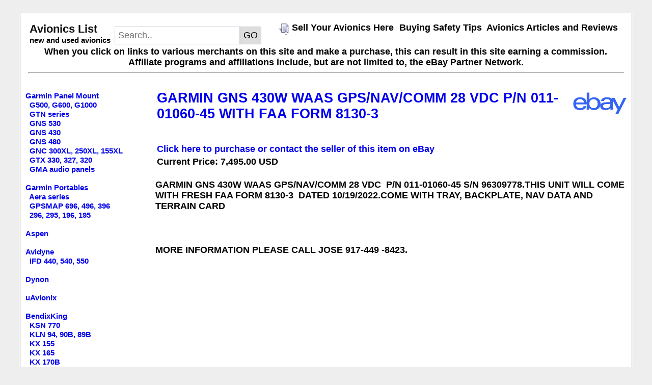

--- FILE ---
content_type: text/html; charset=UTF-8
request_url: https://avionicslist.com/listing_detail.php?id=115590155390&title=GARMIN+GNS+430W+WAAS+GPS%2FNAV%2FCOMM+28+VDC+P%2FN+011-01060-45+WITH+FAA+FORM+8130-3
body_size: 3689
content:
<html>
    <head>
<!-- Google tag (gtag.js) -->
<script async src="https://www.googletagmanager.com/gtag/js?id=G-M7KTLL4Y7W"></script>
<script>
  window.dataLayer = window.dataLayer || [];
  function gtag(){dataLayer.push(arguments);}
  gtag('js', new Date());

  gtag('config', 'G-M7KTLL4Y7W');
</script>
        <title>GARMIN GNS 430W WAAS GPS/NAV/COMM 28 VDC P/N 011-01060-45 WITH FAA FORM 8130-3 - </title>
        <meta name="keywords" content="">
        <meta http-equiv="Content-Type" content="text/html; charset=utf-8" />
        <meta name="viewport" content="width=device-width, initial-scale=1">
        <link href="/layoutv2.css" rel="stylesheet" type="text/css">
        <link href="/stylesv2.css" rel="stylesheet" type="text/css">
        <link rel="icon" type="image/png" href="favicon.png"/>
    </head>
    
    <body>
    
    <div id="outer" class="div-outer">
        <div id="header">
            <table border="0" width="100%">
<tr>
<td halign="left" valign="top">
    <a href="/" class="logo">Avionics List</a>
    <br />
    <span class="headersubline">new and used avionics</span>
</td>

<td valign="top">

            <form action="/search_avionics.php" method="post" style="margin: 0px; padding: 0px;">
            <input class="search_box" name="query" placeholder="Search.." maxlength="50" value=""><input class="search_button" type="submit" value="GO">
            <input type="hidden" name="category" value="avionics" checked>
            </form>
</td>

<td valign="top">
    <!-- featured link -->
</td>

<td valign="top">

    <a href="/ad-list-step1.php">
    <img src="/images/list.gif" border="0" align="top">
    <span class="large">Sell Your Avionics Here</span> </a>

<br />
</td>

<td valign="top" halign="right">
	
	<a href="/avionics-buying-tips.php"><span class="large">Buying Safety Tips</span></a>
</td>

<td valign="top" halign="right">

<a href="/articles/avionics_reviews.php"><span class="large">Avionics Articles and Reviews</span></a>
<br />

<br />


</td>



</tr>
</table>
When you click on links to various merchants on this site and make a purchase, this can result in this site earning a commission. Affiliate programs and affiliations include, but are not limited to, the eBay Partner Network.
<hr>




        </div>
        <div id="nav">             <span class="treefont">
            
            <a href="garmin-avionics.php">Garmin Panel Mount</a><br>
	    &nbsp;&nbsp;<a href="garmin-g500-g600-g1000.php">G500, G600, G1000</a><br>
	    &nbsp;&nbsp;<a href="garmin-gtn-nav-com.php">GTN series</a><br>
            &nbsp;&nbsp;<a href="garmin-gns-530.php">GNS 530</a><br>
            &nbsp;&nbsp;<a href="garmin-gns-430.php">GNS 430</a><br>
            &nbsp;&nbsp;<a href="garmin-gns-480-cnx-80.php">GNS 480</a><br>
            &nbsp;&nbsp;<a href="garmin300xl.php">GNC 300XL, 250XL, 155XL</a><br>           
            &nbsp;&nbsp;<a href="garmin-gtx-transponders.php">GTX 330, 327, 320</a><br>
            &nbsp;&nbsp;<a href="garmin-gma-audio-panels.php">GMA audio panels</a><br>

            <br>
            <a href="garmin-aviation-portables.php">Garmin Portables</a><br>
            &nbsp;&nbsp;<a href="garmin-aera-aviation-portables.php">Aera series</a><br>
            &nbsp;&nbsp;<a href="garmin-gpsmap-796-696-496-396.php">GPSMAP 696, 496, 396</a><br>
            &nbsp;&nbsp;<a href="garmin296.php">296, 295, 196, 195</a><br>

            <br>
            <a href="aspen-avionics.php">Aspen</a><br>
            <br>
            <a href="avidyne-avionics.php">Avidyne</a><br>
            &nbsp;&nbsp;<a href="avidyne-ifd-440-540-550.php">IFD 440, 540, 550</a><br>
            <br>
            <a href="dynon-avionics.php">Dynon</a><br>
            <br>
            <a href="uavionix.php">uAvionix</a><br>
            <br>
            <a href="king-avionics.php">BendixKing</a><br>
            &nbsp;&nbsp;<a href="bendixking-ksn-770-gps-nav-com.php">KSN 770</a><br>
            &nbsp;&nbsp;<a href="king-kln-94-90B-89B-GPS.php">KLN 94, 90B, 89B</a><br>
            &nbsp;&nbsp;<a href="king-kx-155.php">KX 155</a><br>
            &nbsp;&nbsp;<a href="king-kx-165.php">KX 165</a><br>
            &nbsp;&nbsp;<a href="king-kx170b-nav-comm.php">KX 170B</a><br>
            &nbsp;&nbsp;<a href="king-kn-53-nav.php">KN 53</a><br>
            &nbsp;&nbsp;<a href="king-ky96-ky97-ky92-comm.php">KY 97A 96A 92</a><br>
            &nbsp;&nbsp;<a href="king-ky196a-ky197a.php">KY 196A 197A</a><br>
            &nbsp;&nbsp;<a href="king-kma-audio-panels.php">KMA 24 20, KA 134</a><br>
            <br>

            <a href="stratus-ads-b-portable.php">Stratus ADS-B Receivers</a><br>
	    <br>

            <a href="trig-avionics.php">Trig Avionics</a><br>
	    <br>


            <a href="apollo-sl40-sl30-nav-comm.php">Apollo SL-30 & SL-40</a><br>
            &nbsp;&nbsp;<a href="garmin-mx20-gmx200-mfd.php">MX20, MX200 MFD</a><br>
	    <br>

            Slide-in Replacements<br>
            &nbsp;&nbsp;<a href="michel-tkm-avionics.php">Michel/TKM MX series</a><br>
            &nbsp;&nbsp;<a href="narco-nav-comm-replacements.php">Narco MK-12D</a><br>
            <br>

            <a href="ps-engineering-audio-panels.php">PS Engineering Audio</a><br>
            <br>

            <a href="aviation-headsets.php">Aviation Headsets</a><br>
            <br>
                       
            <a href="handheld-airband-transceivers.php">Handheld Transceivers</a><br>
            <br>

            <a href="val-avionics.php">VAL Avionics</a><br>
            <br>
            
            <a href="narco-avionics.php">Narco</a><br>
            <br>

            <a href="collins-avionics.php">Collins</a><br>
            <br>

            <a href="terra-avionics.php">Terra</a><br>
            <br>                  
            
            <a href="aircraft-weather-radar.php">Radar Equipment</a><br>
            <br>
            <a href="aircraft-stormscope-strike-finder.php">Stormscopes & StrikeFinders</a><br>
            <br>
            <a href="xm-weather-receiver.php">XM Weather Receivers</a><br>
            <br>

            <a href="traffic-avoidance.php">TCAS & TCAD Traffic Avoidance</a><br>
            <br>
            

            <a href="aircraft-intercoms.php">Aircraft Intercoms</a><br>
            <br>
            
            <a href="aircraft-autopilot.php">Autopilots</a><br>
            <br>
  
            <a href="aircraft-transponders.php">Transponders</a><br>
            <a href="encoder.php">Encoders</a><br>
            <br>

          
            <a href="dme.php">DME</a><br>
            <br>

            <a href="aircraft_hsi.php">HSI</a><br>
            <br>


            <a href="argus_map.php">Argus, Moving Maps</a><br>
            <br>

                        
            <a href="cessna_arc.php">Cessna/ARC Radios</a><br>
            <br>    

            <a href="indicator.php">Indicators & Gauges</a><br>
            <br>

            <a href="aircraft_tools.php">Aviation Tools</a><br>
            <br>            

            Aircraft For Sale
            <br>
            &nbsp;&nbsp;<a href="single-engine-aircraft-for-sale.php">Single Engine</a><br>
            &nbsp;&nbsp;<a href="multi-engine-aircraft-for-sale.php">Multi Engine</a><br>
            <br> 
            
            <!-- Glideslope Receivers<br> -->
            </span>
</div>        <div id="main">
            
<table>
    
<tr>
    <td valign="bottom">
	    <h2><a href="https://www.ebay.com/itm/115590155390?ViewItem=&item=115590155390&mkcid=1&mkrid=711-53200-19255-0&siteid=0&campid=5335852539&customid=ItemView&toolid=10001&mkevt=1" target="_blank">GARMIN GNS 430W WAAS GPS/NAV/COMM 28 VDC P/N 011-01060-45 WITH FAA FORM 8130-3</a></h2>
            <br>
            <span class="large"><a href="https://www.ebay.com/itm/115590155390?ViewItem=&item=115590155390&mkcid=1&mkrid=711-53200-19255-0&siteid=0&campid=5335852539&customid=ItemView&toolid=10001&mkevt=1" target="_blank">Click here to purchase or contact the seller of this item on eBay</a></span>

        <h3></h3>
    </td>

    <td valign="bottom">
        
    </td>

   <td align="right" valign="top">
        <a href="https://www.ebay.com/itm/115590155390?ViewItem=&item=115590155390&mkcid=1&mkrid=711-53200-19255-0&siteid=0&campid=5335852539&customid=ItemView&toolid=10001&mkevt=1" target="_blank"><img src="images/ebay_logo_110w.png" border="0" /></a>
    </td>
</tr>

<tr>
    <td > 
       <span class="medium">Current Price: 7,495.00 USD</span>
    </td>
    <td>
    </td>
    <td>
    </td>    
</tr>
</table>
<br>
<font size="4" style="font-size:14pt; font-family:Arial;"><font size="4" style="font-family:Arial;"><font size="4" style="font-family:Arial;"><font size="4" style="font-family:Arial;"><font size="4" style="font-family:Arial;"><font size="4" style="font-size:14pt; font-family:Arial;"><font size="4" style="font-family:Arial;"><font size="4" style="font-family:Arial;"><font size="4" style="font-family:Arial;"><font size="4" style="font-family:Arial;"><font size="4" style="font-family:Arial;"><font size="4" style="font-family:Arial;"><font size="4" style="font-family:Arial;"><font size="4" style="font-family:Arial;"><font size="4" style="font-family:Arial;"><font size="4" style="font-family:Arial;"><font size="4" style="font-family:Arial;">GARMIN GNS 430W WAAS GPS/NAV/COMM 28 VDC&nbsp; P/N 011-01060-45 S/N 96309778.THIS UNIT WILL COME WITH FRESH FAA FORM 8130-3&nbsp; DATED 10/19/2022.COME WITH TRAY, BACKPLATE, NAV DATA AND TERRAIN CARD&nbsp;</font></font></font></font></font></font></font></font></font></font></font></font></font></font></font></font></font><div style="font-size:14pt;"><br></div><div style="font-size:14pt;"><br></div><div style="font-size:14pt;"><font size="4" style="font-family:Arial;"><font size="4" style="font-family:Arial;"><font size="4" style="font-family:Arial;"><font size="4" style="font-family:Arial;"><font size="4" style="font-family:Arial;"><font size="4" style="font-size:14pt; font-family:Arial;"><font size="4" style="font-family:Arial;"><font size="4" style="font-family:Arial;"><font size="4" style="font-family:Arial;"><font size="4" style="font-family:Arial;"><font size="4" style="font-family:Arial;"><font size="4" style="font-family:Arial;"><font size="4" style="font-family:Arial;"><font size="4" style="font-family:Arial;"><font size="4" style="font-family:Arial;"><font size="4" style="font-family:Arial;"><font size="4" style="font-family:Arial;"><br></font></font></font></font></font></font></font></font></font></font></font></font></font></font></font></font></font></div><div style=""><font size="4" style="font-size:14pt; font-family:Arial;"><font size="4" style="font-family:Arial;"><font size="4" style="font-family:Arial;"><font size="4" style="font-family:Arial;"><font size="4" style="font-family:Arial;"><font size="4" style="font-size:14pt; font-family:Arial;"><font size="4" style="font-family:Arial;"><font size="4" style="font-family:Arial;"><font size="4" style="font-family:Arial;"><font size="4" style="font-family:Arial;"><font size="4" style="font-family:Arial;"><font size="4" style="font-family:Arial;"><font size="4" style="font-family:Arial;"><font size="4" style="font-family:Arial;"><font size="4" style="font-family:Arial;"><font size="4" style="font-family:Arial;"><font size="4" style="font-family:Arial;">MORE INFORMATION PLEASE CALL JOSE 917-449 -8423.</font></font></font></font></font></font></font></font></font></font></font></font></font></font></font></font></font><div style="font-size:14pt;"><br></div><div style="font-size:14pt;"><br></div><div style="font-size:14pt;"><br></div><div style="font-size:14pt;"><font size="4" style="font-family:Arial;"><font size="4" style="font-family:Arial;"><font size="4" style="font-family:Arial;"><font size="4" style="font-family:Arial;"><font size="4" style="font-size:14pt; font-family:Arial;"><font size="4" style="font-family:Arial;"><font size="4" style="font-family:Arial;"><font size="4" style="font-family:Arial;"><font size="4" style="font-family:Arial;"><font size="4" style="font-family:Arial;"><font size="4" style="font-family:Arial;"><font size="4" style="font-family:Arial;"><font size="4" style="font-family:Arial;"><font size="4" style="font-family:Arial;"><font size="4" style="font-family:Arial;"><font size="4" style="font-family:Arial;"><br></font></font></font></font></font></font></font></font></font></font></font></font></font></font></font></font></div><div style="font-size:14pt;"><br></div><div style=""><br></div><div style="font-size:14pt;"><br></div><div style="font-size:14pt;"><br></div><div style="font-size:14pt;"><div><font size="4"><br></font><div style="font-size:14pt;"><br></div></div></div></div>
<a name="pictures"></a>
<br>
<table>
<tr>
<td>
<a href="https://i.ebayimg.com/00/s/MTIwMFgxNjAw/z/Aa8AAOSw~-5jYzqq/$_57.JPG?set_id=880000500F" target="_blank"><img src="https://i.ebayimg.com/00/s/MTIwMFgxNjAw/z/Aa8AAOSw~-5jYzqq/$_57.JPG?set_id=880000500F" title="GARMIN GNS 430W WAAS GPS/NAV/COMM 28 VDC P/N 011-01060-45 WITH FAA FORM 8130-3 " alt="GARMIN GNS 430W WAAS GPS/NAV/COMM 28 VDC P/N 011-01060-45 WITH FAA FORM 8130-3 " style="max-width: 400px">
</a></td>
<td>
<a href="https://i.ebayimg.com/00/s/MTIwMFgxNjAw/z/SBUAAOSwmxxjYzqq/$_57.JPG?set_id=880000500F" target="_blank"><img src="https://i.ebayimg.com/00/s/MTIwMFgxNjAw/z/SBUAAOSwmxxjYzqq/$_57.JPG?set_id=880000500F" title="GARMIN GNS 430W WAAS GPS/NAV/COMM 28 VDC P/N 011-01060-45 WITH FAA FORM 8130-3 " alt="GARMIN GNS 430W WAAS GPS/NAV/COMM 28 VDC P/N 011-01060-45 WITH FAA FORM 8130-3 " style="max-width: 400px">
</a></td>
<td>
<a href="https://i.ebayimg.com/00/s/MTIwMFgxNjAw/z/z54AAOSwD1JjYzqq/$_57.JPG?set_id=880000500F" target="_blank"><img src="https://i.ebayimg.com/00/s/MTIwMFgxNjAw/z/z54AAOSwD1JjYzqq/$_57.JPG?set_id=880000500F" title="GARMIN GNS 430W WAAS GPS/NAV/COMM 28 VDC P/N 011-01060-45 WITH FAA FORM 8130-3 " alt="GARMIN GNS 430W WAAS GPS/NAV/COMM 28 VDC P/N 011-01060-45 WITH FAA FORM 8130-3 " style="max-width: 400px">
</a></td>
</tr>
<tr>
<td>
<a href="https://i.ebayimg.com/00/s/MTIwMFgxNjAw/z/9KAAAOSwfGJjYzqq/$_57.JPG?set_id=880000500F" target="_blank"><img src="https://i.ebayimg.com/00/s/MTIwMFgxNjAw/z/9KAAAOSwfGJjYzqq/$_57.JPG?set_id=880000500F" title="GARMIN GNS 430W WAAS GPS/NAV/COMM 28 VDC P/N 011-01060-45 WITH FAA FORM 8130-3 " alt="GARMIN GNS 430W WAAS GPS/NAV/COMM 28 VDC P/N 011-01060-45 WITH FAA FORM 8130-3 " style="max-width: 400px">
</a></td>
<td>
<a href="https://i.ebayimg.com/00/s/MTIwMFgxNjAw/z/4f8AAOSwZTNjYzqq/$_57.JPG?set_id=880000500F" target="_blank"><img src="https://i.ebayimg.com/00/s/MTIwMFgxNjAw/z/4f8AAOSwZTNjYzqq/$_57.JPG?set_id=880000500F" title="GARMIN GNS 430W WAAS GPS/NAV/COMM 28 VDC P/N 011-01060-45 WITH FAA FORM 8130-3 " alt="GARMIN GNS 430W WAAS GPS/NAV/COMM 28 VDC P/N 011-01060-45 WITH FAA FORM 8130-3 " style="max-width: 400px">
</a></td>
<td>
<a href="https://i.ebayimg.com/00/s/MTIwMFgxNjAw/z/Q68AAOSwJhpjYzq~/$_57.PNG?set_id=880000500F" target="_blank"><img src="https://i.ebayimg.com/00/s/MTIwMFgxNjAw/z/Q68AAOSwJhpjYzq~/$_57.PNG?set_id=880000500F" title="GARMIN GNS 430W WAAS GPS/NAV/COMM 28 VDC P/N 011-01060-45 WITH FAA FORM 8130-3 " alt="GARMIN GNS 430W WAAS GPS/NAV/COMM 28 VDC P/N 011-01060-45 WITH FAA FORM 8130-3 " style="max-width: 400px">
</a></td>
</tr>
</table>

<br><br><span class="large">
<a href="https://www.ebay.com/itm/115590155390?ViewItem=&item=115590155390&mkcid=1&mkrid=711-53200-19255-0&siteid=0&campid=5335852539&customid=ItemView&toolid=10001&mkevt=1" target="_blank">Click here to purchase or contact the seller of this item on eBay</a>
</span>

        </div>
          
        <div id="footer" class="small">
            &#0169;2026 AvionicsList.com 
            | <a href="/about-us.html">about us</a>
            | <a href="/sitemap.php">site map</a>
            | <a href="/articles/avionics_reviews.php">articles</a>
            | <a href="/aviation_avionics_links.php">links</a>
            | <a href="/contact.html">contact</a> 
            | <a href="/privacy_policy.html">privacy policy</a> 
        </div>    
    </div>
    </body>
   </html>





--- FILE ---
content_type: text/css
request_url: https://avionicslist.com/layoutv2.css
body_size: 716
content:
body {
    background-color: #EEEEEE;
    font-size:14px;
    font-family:Verdana, Arial, Helvetica, sans-serif;

}

div#outer {
    width: 95%;
    background-color:#FFFFFF;
    margin-top: 25px;
    margin-bottom: 25px;
    margin-left: auto;
    margin-right: auto;
    padding: 0px;
    border: thin solid #AAAAAA;
    overflow:auto; 
}

div#header {
    padding: 15px;
    margin: 0px;
    text-align: center;

}

div#related {
margin-bottom: 6px;

}

div#nav {
    width: 20%;
    padding: 10px;
    margin-top: 1px;
    float: left;

}

div#main {
    margin-left: 21%;
    margin-top: 1px;
    padding: 5px;
    overflow:auto; 

}

div#footer {
    padding: 15px;
    margin: 0px;
    text-align: center;

}
